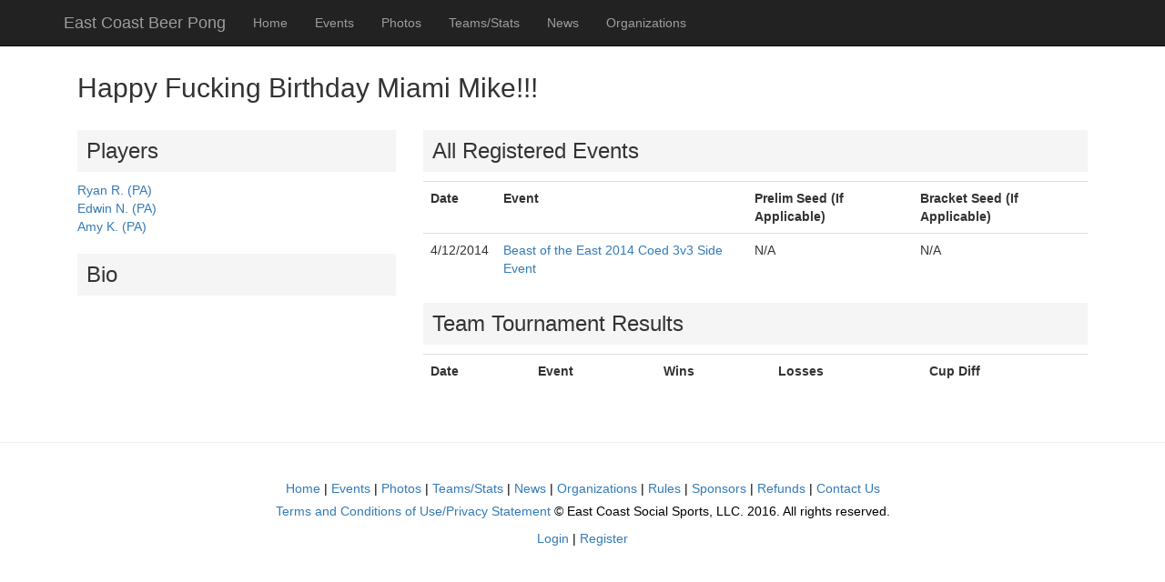

--- FILE ---
content_type: text/html; charset=utf-8
request_url: http://eastcoastbeerpong.com/Team/Details/1280
body_size: 4634
content:
<!DOCTYPE html>
<html>
<head>
    <meta http-equiv="Content-Type" content="text/html; charset=iso-8859-1" />
    <title>Team Profile for Happy Fucking Birthday Miami Mike!!!</title>
    
    <link href="/Content/stylesheets?v=xGgkJoPmXyUww3Mvzx7beb5oLa1Elv99x4TRxsA3pxI1" rel="stylesheet"/>

    <script src="/bundles/modernizr?v=y-OkCB4hx16IFpwpA_jQzKGgH8SuShPlzPA-enZXywg1"></script>

    <script src="/bundles/jquery?v=CAiKRFozhCz-I3At4LZ5IdZ9CUIl-7nF2UAj9stsQmc1"></script>

    <script src="/bundles/moment?v=R6HZd9JVVbMgS28F87nlGEBSIcpw4FwnEksPGQ9VpPE1"></script>

    <script src="/bundles/bootstrap?v=CyZr_9ok-siiPr4qM0DumPAaZBrIpEpMaGgiFVTtGpM1"></script>

    
</head>

<body>

    <div class="container">
        <nav class="navbar navbar-inverse navbar-fixed-top">
            <div class="container">
                <div class="navbar-header">
                    <button type="button" class="navbar-toggle collapsed" data-toggle="collapse" data-target="#navbar" aria-expanded="false" aria-controls="navbar">
                        <span class="sr-only">Toggle navigation</span>
                        <span class="icon-bar"></span>
                        <span class="icon-bar"></span>
                        <span class="icon-bar"></span>
                    </button>
                    <a class="navbar-brand" href="/">East Coast Beer Pong</a>
                </div>
                <div id="navbar" class="navbar-collapse collapse">
                    <ul class="nav navbar-nav">
                        <li><a href="/">Home</a></li>
                        <li><a href="/Event">Events</a></li>
                        <li><a href="/Photo">Photos</a></li>
                        <li><a href="/Team">Teams/Stats</a></li>
                        <li><a href="/Post">News</a></li>
                        <li><a href="/Organization">Organizations</a></li>
                    </ul>

                </div><!--/.nav-collapse -->
            </div>
        </nav>
    </div>
    <div style="clear:both; margin-bottom: 40px;"></div>
    <div class="container">
        
<div class="col-md-12">
    <h2>Happy Fucking Birthday Miami Mike!!!</h2>
</div>
<div class="col-md-4">
    

    <h3 class="tit">Players</h3>

    <div>
            <a href="/Player/Details/823">
Ryan R. (PA)</a><br />
            <a href="/Player/Details/956">
Edwin  N. (PA)</a><br />
            <a href="/Player/Details/1208">
Amy K. (PA)</a><br />
    </div>

    <h3 class="tit">Bio</h3>

    <div>
        
    </div>
</div>
<div class="col-md-8">

    
    <h3 class="tit">All Registered Events</h3>

    <div>
        <table class="table">
            <tr>
                <th>Date</th>
                <th>Event</th>
                <th>Prelim Seed (If Applicable)</th>
                <th>Bracket Seed (If Applicable)</th>
            </tr>

                <tr>
                    <td>4/12/2014    </td>
                    <td><a href="/Event/Details/36">Beast of the East 2014 Coed 3v3 Side Event</a></td>
                    <td>
                            N/A
                    </td>
                    <td>
                            N/A
                    </td>
                </tr>
        </table>
    </div>
    
    <h3 class="tit">Team Tournament Results</h3>

    <div>

        <table class="table">
            <tr>
                <th>Date</th>
                <th>Event</th>
                <th>Wins</th>
                <th>Losses</th>
                <th>Cup Diff</th>
            </tr>
        </table>
    </div>
</div>

    </div>
    <footer class="footer">
        <div class="container">
            <a href="/">Home</a>  |
            <a href="/Event">Events</a>  |
            <a href="/Photo">Photos</a> |
            <a href="/Team">Teams/Stats</a>  |
            <a href="/Post">News</a>  |
            <a href="/Organization">Organizations</a>  |
            <a href="/Rules">Rules</a>  |
            <a href="/Sponsors">Sponsors</a>  |
            <a href="/Refund">Refunds</a>  |
            <a href="/Contact">Contact Us</a>
            <p><a href="/Terms">Terms and Conditions of Use/Privacy Statement</a>  &copy; East Coast Social Sports, LLC. 2016. All rights reserved.</p>
            <p><a href="/Account/Login">Login</a> | <a href="/Account/Register">Register</a></p>
        </div>
       
    </footer>

    
    <script src="/bundles/jqueryval?v=Ls_K7EWTQyStab67jS8KF7MHwxAUYzTdA0LKwQrXMs41"></script>

</body>
</html>


--- FILE ---
content_type: text/javascript; charset=utf-8
request_url: http://eastcoastbeerpong.com/bundles/moment?v=R6HZd9JVVbMgS28F87nlGEBSIcpw4FwnEksPGQ9VpPE1
body_size: 39471
content:
!function(n,t){"object"==typeof exports&&"undefined"!=typeof module?module.exports=t():"function"==typeof define&&define.amd?define(t):n.moment=t()}(this,function(){"use strict";function i(){return re.apply(null,arguments)}function io(n){re=n}function ct(n){return"[object Array]"===Object.prototype.toString.call(n)}function ci(n){return n instanceof Date||"[object Date]"===Object.prototype.toString.call(n)}function cu(n,t){for(var r=[],i=0;i<n.length;++i)r.push(t(n[i],i));return r}function lt(n,t){return Object.prototype.hasOwnProperty.call(n,t)}function li(n,t){for(var i in t)lt(t,i)&&(n[i]=t[i]);return lt(t,"toString")&&(n.toString=t.toString),lt(t,"valueOf")&&(n.valueOf=t.valueOf),n}function ti(n,t,i,r){return of(n,t,i,r,!0).utc()}function ro(){return{empty:!1,unusedTokens:[],unusedInput:[],overflow:-2,charsLeftOver:0,nullInput:!1,invalidMonth:null,invalidFormat:!1,userInvalidated:!1,iso:!1}}function e(n){return null==n._pf&&(n._pf=ro()),n._pf}function er(n){if(null==n._isValid){var t=e(n);n._isValid=!(isNaN(n._d.getTime())||!(t.overflow<0)||t.empty||t.invalidMonth||t.invalidWeekday||t.nullInput||t.invalidFormat||t.userInvalidated);n._strict&&(n._isValid=n._isValid&&0===t.charsLeftOver&&0===t.unusedTokens.length&&void 0===t.bigHour)}return n._isValid}function ai(n){var t=ti(NaN);return null!=n?li(e(t),n):e(t).userInvalidated=!0,t}function a(n){return void 0===n}function or(n,t){var u,i,r;if(a(t._isAMomentObject)||(n._isAMomentObject=t._isAMomentObject),a(t._i)||(n._i=t._i),a(t._f)||(n._f=t._f),a(t._l)||(n._l=t._l),a(t._strict)||(n._strict=t._strict),a(t._tzm)||(n._tzm=t._tzm),a(t._isUTC)||(n._isUTC=t._isUTC),a(t._offset)||(n._offset=t._offset),a(t._pf)||(n._pf=e(t)),a(t._locale)||(n._locale=t._locale),dr.length>0)for(u in dr)i=dr[u],r=t[i],a(r)||(n[i]=r);return n}function ii(n){or(this,n);this._d=new Date(null!=n._d?n._d.getTime():NaN);gr===!1&&(gr=!0,i.updateOffset(this),gr=!1)}function ut(n){return n instanceof ii||null!=n&&null!=n._isAMomentObject}function y(n){return 0>n?Math.ceil(n):Math.floor(n)}function u(n){var t=+n,i=0;return 0!==t&&isFinite(t)&&(i=y(t)),i}function lu(n,t,i){for(var e=Math.min(n.length,t.length),o=Math.abs(n.length-t.length),f=0,r=0;e>r;r++)(i&&n[r]!==t[r]||!i&&u(n[r])!==u(t[r]))&&f++;return f+o}function au(){}function vu(n){return n?n.toLowerCase().replace("_","-"):n}function uo(n){for(var i,t,f,r,u=0;u<n.length;){for(r=vu(n[u]).split("-"),i=r.length,t=vu(n[u+1]),t=t?t.split("-"):null;i>0;){if(f=yu(r.slice(0,i).join("-")))return f;if(t&&t.length>=i&&lu(r,t,!0)>=i-1)break;i--}u++}return null}function yu(n){var t=null;if(!wt[n]&&!a(module)&&module&&module.exports)try{t=di._abbr;require("./locale/"+n);ri(t)}catch(i){}return wt[n]}function ri(n,t){var i;return n&&(i=a(t)?at(n):pu(n,t),i&&(di=i)),di._abbr}function pu(n,t){return null!==t?(t.abbr=n,wt[n]=wt[n]||new au,wt[n].set(t),ri(n),wt[n]):(delete wt[n],null)}function at(n){var t;if(n&&n._locale&&n._locale._abbr&&(n=n._locale._abbr),!n)return di;if(!ct(n)){if(t=yu(n))return t;n=[n]}return uo(n)}function v(n,t){var i=n.toLowerCase();si[i]=si[i+"s"]=si[t]=n}function w(n){if("string"==typeof n)return si[n]||si[n.toLowerCase()]}function wu(n){var i,t,r={};for(t in n)lt(n,t)&&(i=w(t),i&&(r[i]=n[t]));return r}function ft(n){return n instanceof Function||"[object Function]"===Object.prototype.toString.call(n)}function kt(n,t){return function(r){return null!=r?(bu(this,n,r),i.updateOffset(this,t),this):vi(this,n)}}function vi(n,t){return n.isValid()?n._d["get"+(n._isUTC?"UTC":"")+t]():NaN}function bu(n,t,i){n.isValid()&&n._d["set"+(n._isUTC?"UTC":"")+t](i)}function ku(n,t){var i;if("object"==typeof n)for(i in n)this.set(i,n[i]);else if(n=w(n),ft(this[n]))return this[n](t);return this}function nt(n,t,i){var r=""+Math.abs(n),u=t-r.length,f=n>=0;return(f?i?"+":"":"-")+Math.pow(10,Math.max(0,u)).toString().substr(1)+r}function r(n,t,i,r){var u=r;"string"==typeof r&&(u=function(){return this[r]()});n&&(gt[n]=u);t&&(gt[t[0]]=function(){return nt(u.apply(this,arguments),t[1],t[2])});i&&(gt[i]=function(){return this.localeData().ordinal(u.apply(this,arguments),n)})}function fo(n){return n.match(/\[[\s\S]/)?n.replace(/^\[|\]$/g,""):n.replace(/\\/g,"")}function eo(n){for(var i=n.match(ue),t=0,r=i.length;r>t;t++)i[t]=gt[i[t]]?gt[i[t]]:fo(i[t]);return function(u){var f="";for(t=0;r>t;t++)f+=i[t]instanceof Function?i[t].call(u,n):i[t];return f}}function sr(n,t){return n.isValid()?(t=du(t,n.localeData()),nu[t]=nu[t]||eo(t),nu[t](n)):n.localeData().invalidDate()}function du(n,t){function r(n){return t.longDateFormat(n)||n}var i=5;for(gi.lastIndex=0;i>=0&&gi.test(n);)n=n.replace(gi,r),gi.lastIndex=0,i-=1;return n}function t(n,t,i){ru[n]=ft(t)?t:function(n){return n&&i?i:t}}function oo(n,t){return lt(ru,n)?ru[n](t._strict,t._locale):new RegExp(so(n))}function so(n){return n.replace("\\","").replace(/\\(\[)|\\(\])|\[([^\]\[]*)\]|\\(.)/g,function(n,t,i,r,u){return t||i||r||u}).replace(/[-\/\\^$*+?.()|[\]{}]/g,"\\$&")}function h(n,t){var i,r=t;for("string"==typeof n&&(n=[n]),"number"==typeof t&&(r=function(n,i){i[t]=u(n)}),i=0;i<n.length;i++)uu[n[i]]=r}function ui(n,t){h(n,function(n,i,r,u){r._w=r._w||{};t(n,r._w,r,u)})}function ho(n,t,i){null!=t&&lt(uu,n)&&uu[n](t,i._a,i,n)}function hr(n,t){return new Date(Date.UTC(n,t+1,0)).getUTCDate()}function co(n,t){return ct(this._months)?this._months[n.month()]:this._months[he.test(t)?"format":"standalone"][n.month()]}function lo(n,t){return ct(this._monthsShort)?this._monthsShort[n.month()]:this._monthsShort[he.test(t)?"format":"standalone"][n.month()]}function ao(n,t,i){var r,u,f;for(this._monthsParse||(this._monthsParse=[],this._longMonthsParse=[],this._shortMonthsParse=[]),r=0;12>r;r++)if((u=ti([2e3,r]),i&&!this._longMonthsParse[r]&&(this._longMonthsParse[r]=new RegExp("^"+this.months(u,"").replace(".","")+"$","i"),this._shortMonthsParse[r]=new RegExp("^"+this.monthsShort(u,"").replace(".","")+"$","i")),i||this._monthsParse[r]||(f="^"+this.months(u,"")+"|^"+this.monthsShort(u,""),this._monthsParse[r]=new RegExp(f.replace(".",""),"i")),i&&"MMMM"===t&&this._longMonthsParse[r].test(n))||i&&"MMM"===t&&this._shortMonthsParse[r].test(n)||!i&&this._monthsParse[r].test(n))return r}function gu(n,t){var i;return n.isValid()?"string"==typeof t&&(t=n.localeData().monthsParse(t),"number"!=typeof t)?n:(i=Math.min(n.date(),hr(n.year(),t)),n._d["set"+(n._isUTC?"UTC":"")+"Month"](t,i),n):n}function nf(n){return null!=n?(gu(this,n),i.updateOffset(this,!0),this):vi(this,"Month")}function vo(){return hr(this.year(),this.month())}function cr(n){var i,t=n._a;return t&&-2===e(n).overflow&&(i=t[tt]<0||t[tt]>11?tt:t[g]<1||t[g]>hr(t[d],t[tt])?g:t[l]<0||t[l]>24||24===t[l]&&(0!==t[k]||0!==t[it]||0!==t[bt])?l:t[k]<0||t[k]>59?k:t[it]<0||t[it]>59?it:t[bt]<0||t[bt]>999?bt:-1,e(n)._overflowDayOfYear&&(d>i||i>g)&&(i=g),e(n)._overflowWeeks&&-1===i&&(i=pa),e(n)._overflowWeekday&&-1===i&&(i=wa),e(n).overflow=i),n}function tf(n){i.suppressDeprecationWarnings===!1&&!a(console)&&console.warn&&console.warn("Deprecation warning: "+n)}function b(n,t){var i=!0;return li(function(){return i&&(tf(n+"\nArguments: "+Array.prototype.slice.call(arguments).join(", ")+"\n"+(new Error).stack),i=!1),t.apply(this,arguments)},t)}function yo(n,t){ce[n]||(tf(t),ce[n]=!0)}function rf(n){var t,r,o,f,u,s,h=n._i,i=da.exec(h)||ga.exec(h);if(i){for(e(n).iso=!0,t=0,r=fr.length;r>t;t++)if(fr[t][1].exec(i[1])){f=fr[t][0];o=fr[t][2]!==!1;break}if(null==f)return void(n._isValid=!1);if(i[3]){for(t=0,r=fu.length;r>t;t++)if(fu[t][1].exec(i[3])){u=(i[2]||" ")+fu[t][0];break}if(null==u)return void(n._isValid=!1)}if(!o&&null!=u)return void(n._isValid=!1);if(i[4]){if(!nv.exec(i[4]))return void(n._isValid=!1);s="Z"}n._f=f+(u||"")+(s||"");ar(n)}else n._isValid=!1}function po(n){var t=tv.exec(n._i);return null!==t?void(n._d=new Date(+t[1])):(rf(n),void(n._isValid===!1&&(delete n._isValid,i.createFromInputFallback(n))))}function wo(n,t,i,r,u,f,e){var o=new Date(n,t,i,r,u,f,e);return 100>n&&n>=0&&isFinite(o.getFullYear())&&o.setFullYear(n),o}function yi(n){var t=new Date(Date.UTC.apply(null,arguments));return 100>n&&n>=0&&isFinite(t.getUTCFullYear())&&t.setUTCFullYear(n),t}function fi(n){return uf(n)?366:365}function uf(n){return n%4==0&&n%100!=0||n%400==0}function bo(){return uf(this.year())}function pi(n,t,i){var r=7+t-i,u=(7+yi(n,0,r).getUTCDay()-t)%7;return-u+r-1}function ff(n,t,i,r,u){var f,o,s=(7+i-r)%7,h=pi(n,r,u),e=1+7*(t-1)+s+h;return 0>=e?(f=n-1,o=fi(f)+e):e>fi(n)?(f=n+1,o=e-fi(n)):(f=n,o=e),{year:f,dayOfYear:o}}function ei(n,t,i){var f,r,e=pi(n.year(),t,i),u=Math.floor((n.dayOfYear()-e-1)/7)+1;return 1>u?(r=n.year()-1,f=u+vt(r,t,i)):u>vt(n.year(),t,i)?(f=u-vt(n.year(),t,i),r=n.year()+1):(r=n.year(),f=u),{week:f,year:r}}function vt(n,t,i){var r=pi(n,t,i),u=pi(n+1,t,i);return(fi(n)-r+u)/7}function dt(n,t,i){return null!=n?n:null!=t?t:i}function ko(n){var t=new Date(i.now());return n._useUTC?[t.getUTCFullYear(),t.getUTCMonth(),t.getUTCDate()]:[t.getFullYear(),t.getMonth(),t.getDate()]}function lr(n){var t,i,r,u,f=[];if(!n._d){for(r=ko(n),n._w&&null==n._a[g]&&null==n._a[tt]&&go(n),n._dayOfYear&&(u=dt(n._a[d],r[d]),n._dayOfYear>fi(u)&&(e(n)._overflowDayOfYear=!0),i=yi(u,0,n._dayOfYear),n._a[tt]=i.getUTCMonth(),n._a[g]=i.getUTCDate()),t=0;3>t&&null==n._a[t];++t)n._a[t]=f[t]=r[t];for(;7>t;t++)n._a[t]=f[t]=null==n._a[t]?2===t?1:0:n._a[t];24===n._a[l]&&0===n._a[k]&&0===n._a[it]&&0===n._a[bt]&&(n._nextDay=!0,n._a[l]=0);n._d=(n._useUTC?yi:wo).apply(null,f);null!=n._tzm&&n._d.setUTCMinutes(n._d.getUTCMinutes()-n._tzm);n._nextDay&&(n._a[l]=24)}}function go(n){var t,o,u,i,r,f,c,h;t=n._w;null!=t.GG||null!=t.W||null!=t.E?(r=1,f=4,o=dt(t.GG,n._a[d],ei(s(),1,4).year),u=dt(t.W,1),i=dt(t.E,1),(1>i||i>7)&&(h=!0)):(r=n._locale._week.dow,f=n._locale._week.doy,o=dt(t.gg,n._a[d],ei(s(),r,f).year),u=dt(t.w,1),null!=t.d?(i=t.d,(0>i||i>6)&&(h=!0)):null!=t.e?(i=t.e+r,(t.e<0||t.e>6)&&(h=!0)):i=r);1>u||u>vt(o,r,f)?e(n)._overflowWeeks=!0:null!=h?e(n)._overflowWeekday=!0:(c=ff(o,u,i,r,f),n._a[d]=c.year,n._dayOfYear=c.dayOfYear)}function ar(n){if(n._f===i.ISO_8601)return void rf(n);n._a=[];e(n).empty=!0;for(var t,u,s,r=""+n._i,c=r.length,h=0,o=du(n._f,n._locale).match(ue)||[],f=0;f<o.length;f++)u=o[f],t=(r.match(oo(u,n))||[])[0],t&&(s=r.substr(0,r.indexOf(t)),s.length>0&&e(n).unusedInput.push(s),r=r.slice(r.indexOf(t)+t.length),h+=t.length),gt[u]?(t?e(n).empty=!1:e(n).unusedTokens.push(u),ho(u,t,n)):n._strict&&!t&&e(n).unusedTokens.push(u);e(n).charsLeftOver=c-h;r.length>0&&e(n).unusedInput.push(r);e(n).bigHour===!0&&n._a[l]<=12&&n._a[l]>0&&(e(n).bigHour=void 0);n._a[l]=ns(n._locale,n._a[l],n._meridiem);lr(n);cr(n)}function ns(n,t,i){var r;return null==i?t:null!=n.meridiemHour?n.meridiemHour(t,i):null!=n.isPM?(r=n.isPM(i),r&&12>t&&(t+=12),r||12!==t||(t=0),t):t}function ts(n){var t,f,u,r,i;if(0===n._f.length)return e(n).invalidFormat=!0,void(n._d=new Date(NaN));for(r=0;r<n._f.length;r++)i=0,t=or({},n),null!=n._useUTC&&(t._useUTC=n._useUTC),t._f=n._f[r],ar(t),er(t)&&(i+=e(t).charsLeftOver,i+=10*e(t).unusedTokens.length,e(t).score=i,(null==u||u>i)&&(u=i,f=t));li(n,f||t)}function is(n){if(!n._d){var t=wu(n._i);n._a=cu([t.year,t.month,t.day||t.date,t.hour,t.minute,t.second,t.millisecond],function(n){return n&&parseInt(n,10)});lr(n)}}function rs(n){var t=new ii(cr(ef(n)));return t._nextDay&&(t.add(1,"d"),t._nextDay=void 0),t}function ef(n){var t=n._i,i=n._f;return n._locale=n._locale||at(n._l),null===t||void 0===i&&""===t?ai({nullInput:!0}):("string"==typeof t&&(n._i=t=n._locale.preparse(t)),ut(t)?new ii(cr(t)):(ct(i)?ts(n):i?ar(n):ci(t)?n._d=t:us(n),er(n)||(n._d=null),n))}function us(n){var t=n._i;void 0===t?n._d=new Date(i.now()):ci(t)?n._d=new Date(+t):"string"==typeof t?po(n):ct(t)?(n._a=cu(t.slice(0),function(n){return parseInt(n,10)}),lr(n)):"object"==typeof t?is(n):"number"==typeof t?n._d=new Date(t):i.createFromInputFallback(n)}function of(n,t,i,r,u){var f={};return"boolean"==typeof i&&(r=i,i=void 0),f._isAMomentObject=!0,f._useUTC=f._isUTC=u,f._l=i,f._i=n,f._f=t,f._strict=r,rs(f)}function s(n,t,i,r){return of(n,t,i,r,!1)}function sf(n,t){var r,i;if(1===t.length&&ct(t[0])&&(t=t[0]),!t.length)return s();for(r=t[0],i=1;i<t.length;++i)(!t[i].isValid()||t[i][n](r))&&(r=t[i]);return r}function fs(){var n=[].slice.call(arguments,0);return sf("isBefore",n)}function es(){var n=[].slice.call(arguments,0);return sf("isAfter",n)}function wi(n){var t=wu(n),i=t.year||0,r=t.quarter||0,u=t.month||0,f=t.week||0,e=t.day||0,o=t.hour||0,s=t.minute||0,h=t.second||0,c=t.millisecond||0;this._milliseconds=+c+1e3*h+6e4*s+36e5*o;this._days=+e+7*f;this._months=+u+3*r+12*i;this._data={};this._locale=at();this._bubble()}function vr(n){return n instanceof wi}function hf(n,t){r(n,0,0,function(){var n=this.utcOffset(),i="+";return 0>n&&(n=-n,i="-"),i+nt(~~(n/60),2)+t+nt(~~n%60,2)})}function yr(n,t){var r=(t||"").match(n)||[],e=r[r.length-1]||[],i=(e+"").match(le)||["-",0,0],f=+(60*i[1])+u(i[2]);return"+"===i[0]?f:-f}function pr(n,t){var r,u;return t._isUTC?(r=t.clone(),u=(ut(n)||ci(n)?+n:+s(n))-+r,r._d.setTime(+r._d+u),i.updateOffset(r,!1),r):s(n).local()}function wr(n){return 15*-Math.round(n._d.getTimezoneOffset()/15)}function os(n,t){var r,u=this._offset||0;return this.isValid()?null!=n?("string"==typeof n?n=yr(ur,n):Math.abs(n)<16&&(n=60*n),!this._isUTC&&t&&(r=wr(this)),this._offset=n,this._isUTC=!0,null!=r&&this.add(r,"m"),u!==n&&(!t||this._changeInProgress?vf(this,et(n-u,"m"),1,!1):this._changeInProgress||(this._changeInProgress=!0,i.updateOffset(this,!0),this._changeInProgress=null)),this):this._isUTC?u:wr(this):null!=n?this:NaN}function ss(n,t){return null!=n?("string"!=typeof n&&(n=-n),this.utcOffset(n,t),this):-this.utcOffset()}function hs(n){return this.utcOffset(0,n)}function cs(n){return this._isUTC&&(this.utcOffset(0,n),this._isUTC=!1,n&&this.subtract(wr(this),"m")),this}function ls(){return this._tzm?this.utcOffset(this._tzm):"string"==typeof this._i&&this.utcOffset(yr(ya,this._i)),this}function as(n){return this.isValid()?(n=n?s(n).utcOffset():0,(this.utcOffset()-n)%60==0):!1}function vs(){return this.utcOffset()>this.clone().month(0).utcOffset()||this.utcOffset()>this.clone().month(5).utcOffset()}function ys(){var n,t;return a(this._isDSTShifted)?(n={},(or(n,this),n=ef(n),n._a)?(t=n._isUTC?ti(n._a):s(n._a),this._isDSTShifted=this.isValid()&&lu(n._a,t.toArray())>0):this._isDSTShifted=!1,this._isDSTShifted):this._isDSTShifted}function ps(){return this.isValid()?!this._isUTC:!1}function ws(){return this.isValid()?this._isUTC:!1}function cf(){return this.isValid()?this._isUTC&&0===this._offset:!1}function et(n,t){var f,e,o,i=n,r=null;return vr(n)?i={ms:n._milliseconds,d:n._days,M:n._months}:"number"==typeof n?(i={},t?i[t]=n:i.milliseconds=n):(r=ae.exec(n))?(f="-"===r[1]?-1:1,i={y:0,d:u(r[g])*f,h:u(r[l])*f,m:u(r[k])*f,s:u(r[it])*f,ms:u(r[bt])*f}):(r=ve.exec(n))?(f="-"===r[1]?-1:1,i={y:yt(r[2],f),M:yt(r[3],f),d:yt(r[4],f),h:yt(r[5],f),m:yt(r[6],f),s:yt(r[7],f),w:yt(r[8],f)}):null==i?i={}:"object"==typeof i&&("from"in i||"to"in i)&&(o=bs(s(i.from),s(i.to)),i={},i.ms=o.milliseconds,i.M=o.months),e=new wi(i),vr(n)&&lt(n,"_locale")&&(e._locale=n._locale),e}function yt(n,t){var i=n&&parseFloat(n.replace(",","."));return(isNaN(i)?0:i)*t}function lf(n,t){var i={milliseconds:0,months:0};return i.months=t.month()-n.month()+12*(t.year()-n.year()),n.clone().add(i.months,"M").isAfter(t)&&--i.months,i.milliseconds=+t-+n.clone().add(i.months,"M"),i}function bs(n,t){var i;return n.isValid()&&t.isValid()?(t=pr(t,n),n.isBefore(t)?i=lf(n,t):(i=lf(t,n),i.milliseconds=-i.milliseconds,i.months=-i.months),i):{milliseconds:0,months:0}}function af(n,t){return function(i,r){var u,f;return null===r||isNaN(+r)||(yo(t,"moment()."+t+"(period, number) is deprecated. Please use moment()."+t+"(number, period)."),f=i,i=r,r=f),i="string"==typeof i?+i:i,u=et(i,r),vf(this,u,n),this}}function vf(n,t,r,u){var o=t._milliseconds,f=t._days,e=t._months;n.isValid()&&(u=null==u?!0:u,o&&n._d.setTime(+n._d+o*r),f&&bu(n,"Date",vi(n,"Date")+f*r),e&&gu(n,vi(n,"Month")+e*r),u&&i.updateOffset(n,f||e))}function ks(n,t){var u=n||s(),f=pr(u,this).startOf("day"),i=this.diff(f,"days",!0),r=-6>i?"sameElse":-1>i?"lastWeek":0>i?"lastDay":1>i?"sameDay":2>i?"nextDay":7>i?"nextWeek":"sameElse",e=t&&(ft(t[r])?t[r]():t[r]);return this.format(e||this.localeData().calendar(r,this,s(u)))}function ds(){return new ii(this)}function gs(n,t){var i=ut(n)?n:s(n);return this.isValid()&&i.isValid()?(t=w(a(t)?"millisecond":t),"millisecond"===t?+this>+i:+i<+this.clone().startOf(t)):!1}function nh(n,t){var i=ut(n)?n:s(n);return this.isValid()&&i.isValid()?(t=w(a(t)?"millisecond":t),"millisecond"===t?+i>+this:+this.clone().endOf(t)<+i):!1}function th(n,t,i){return this.isAfter(n,i)&&this.isBefore(t,i)}function ih(n,t){var i,r=ut(n)?n:s(n);return this.isValid()&&r.isValid()?(t=w(t||"millisecond"),"millisecond"===t?+this==+r:(i=+r,+this.clone().startOf(t)<=i&&i<=+this.clone().endOf(t))):!1}function rh(n,t){return this.isSame(n,t)||this.isAfter(n,t)}function uh(n,t){return this.isSame(n,t)||this.isBefore(n,t)}function fh(n,t,i){var f,e,r,u;return this.isValid()?(f=pr(n,this),f.isValid()?(e=6e4*(f.utcOffset()-this.utcOffset()),t=w(t),"year"===t||"month"===t||"quarter"===t?(u=eh(this,f),"quarter"===t?u/=3:"year"===t&&(u/=12)):(r=this-f,u="second"===t?r/1e3:"minute"===t?r/6e4:"hour"===t?r/36e5:"day"===t?(r-e)/864e5:"week"===t?(r-e)/6048e5:r),i?u:y(u)):NaN):NaN}function eh(n,t){var r,f,u=12*(t.year()-n.year())+(t.month()-n.month()),i=n.clone().add(u,"months");return 0>t-i?(r=n.clone().add(u-1,"months"),f=(t-i)/(i-r)):(r=n.clone().add(u+1,"months"),f=(t-i)/(r-i)),-(u+f)}function oh(){return this.clone().locale("en").format("ddd MMM DD YYYY HH:mm:ss [GMT]ZZ")}function sh(){var n=this.clone().utc();return 0<n.year()&&n.year()<=9999?ft(Date.prototype.toISOString)?this.toDate().toISOString():sr(n,"YYYY-MM-DD[T]HH:mm:ss.SSS[Z]"):sr(n,"YYYYYY-MM-DD[T]HH:mm:ss.SSS[Z]")}function hh(n){var t=sr(this,n||i.defaultFormat);return this.localeData().postformat(t)}function ch(n,t){return this.isValid()&&(ut(n)&&n.isValid()||s(n).isValid())?et({to:this,from:n}).locale(this.locale()).humanize(!t):this.localeData().invalidDate()}function lh(n){return this.from(s(),n)}function ah(n,t){return this.isValid()&&(ut(n)&&n.isValid()||s(n).isValid())?et({from:this,to:n}).locale(this.locale()).humanize(!t):this.localeData().invalidDate()}function vh(n){return this.to(s(),n)}function yf(n){var t;return void 0===n?this._locale._abbr:(t=at(n),null!=t&&(this._locale=t),this)}function pf(){return this._locale}function yh(n){switch(n=w(n)){case"year":this.month(0);case"quarter":case"month":this.date(1);case"week":case"isoWeek":case"day":this.hours(0);case"hour":this.minutes(0);case"minute":this.seconds(0);case"second":this.milliseconds(0)}return"week"===n&&this.weekday(0),"isoWeek"===n&&this.isoWeekday(1),"quarter"===n&&this.month(3*Math.floor(this.month()/3)),this}function ph(n){return n=w(n),void 0===n||"millisecond"===n?this:this.startOf(n).add(1,"isoWeek"===n?"week":n).subtract(1,"ms")}function wh(){return+this._d-6e4*(this._offset||0)}function bh(){return Math.floor(+this/1e3)}function kh(){return this._offset?new Date(+this):this._d}function dh(){var n=this;return[n.year(),n.month(),n.date(),n.hour(),n.minute(),n.second(),n.millisecond()]}function gh(){var n=this;return{years:n.year(),months:n.month(),date:n.date(),hours:n.hours(),minutes:n.minutes(),seconds:n.seconds(),milliseconds:n.milliseconds()}}function nc(){return this.isValid()?this.toISOString():"null"}function tc(){return er(this)}function ic(){return li({},e(this))}function rc(){return e(this).overflow}function uc(){return{input:this._i,format:this._f,locale:this._locale,isUTC:this._isUTC,strict:this._strict}}function bi(n,t){r(0,[n,n.length],0,t)}function fc(n){return wf.call(this,n,this.week(),this.weekday(),this.localeData()._week.dow,this.localeData()._week.doy)}function ec(n){return wf.call(this,n,this.isoWeek(),this.isoWeekday(),1,4)}function oc(){return vt(this.year(),1,4)}function sc(){var n=this.localeData()._week;return vt(this.year(),n.dow,n.doy)}function wf(n,t,i,r,u){var f;return null==n?ei(this,r,u).year:(f=vt(n,r,u),t>f&&(t=f),hc.call(this,n,t,i,r,u))}function hc(n,t,i,r,u){var e=ff(n,t,i,r,u),f=yi(e.year,0,e.dayOfYear);return this.year(f.getUTCFullYear()),this.month(f.getUTCMonth()),this.date(f.getUTCDate()),this}function cc(n){return null==n?Math.ceil((this.month()+1)/3):this.month(3*(n-1)+this.month()%3)}function lc(n){return ei(n,this._week.dow,this._week.doy).week}function ac(){return this._week.dow}function vc(){return this._week.doy}function yc(n){var t=this.localeData().week(this);return null==n?t:this.add(7*(n-t),"d")}function pc(n){var t=ei(this,1,4).week;return null==n?t:this.add(7*(n-t),"d")}function wc(n,t){return"string"!=typeof n?n:isNaN(n)?(n=t.weekdaysParse(n),"number"==typeof n?n:null):parseInt(n,10)}function bc(n,t){return ct(this._weekdays)?this._weekdays[n.day()]:this._weekdays[this._weekdays.isFormat.test(t)?"format":"standalone"][n.day()]}function kc(n){return this._weekdaysShort[n.day()]}function dc(n){return this._weekdaysMin[n.day()]}function gc(n,t,i){var r,u,f;for(this._weekdaysParse||(this._weekdaysParse=[],this._minWeekdaysParse=[],this._shortWeekdaysParse=[],this._fullWeekdaysParse=[]),r=0;7>r;r++)if((u=s([2e3,1]).day(r),i&&!this._fullWeekdaysParse[r]&&(this._fullWeekdaysParse[r]=new RegExp("^"+this.weekdays(u,"").replace(".",".?")+"$","i"),this._shortWeekdaysParse[r]=new RegExp("^"+this.weekdaysShort(u,"").replace(".",".?")+"$","i"),this._minWeekdaysParse[r]=new RegExp("^"+this.weekdaysMin(u,"").replace(".",".?")+"$","i")),this._weekdaysParse[r]||(f="^"+this.weekdays(u,"")+"|^"+this.weekdaysShort(u,"")+"|^"+this.weekdaysMin(u,""),this._weekdaysParse[r]=new RegExp(f.replace(".",""),"i")),i&&"dddd"===t&&this._fullWeekdaysParse[r].test(n))||i&&"ddd"===t&&this._shortWeekdaysParse[r].test(n)||i&&"dd"===t&&this._minWeekdaysParse[r].test(n)||!i&&this._weekdaysParse[r].test(n))return r}function nl(n){if(!this.isValid())return null!=n?this:NaN;var t=this._isUTC?this._d.getUTCDay():this._d.getDay();return null!=n?(n=wc(n,this.localeData()),this.add(n-t,"d")):t}function tl(n){if(!this.isValid())return null!=n?this:NaN;var t=(this.day()+7-this.localeData()._week.dow)%7;return null==n?t:this.add(n-t,"d")}function il(n){return this.isValid()?null==n?this.day()||7:this.day(this.day()%7?n:n-7):null!=n?this:NaN}function rl(n){var t=Math.round((this.clone().startOf("day")-this.clone().startOf("year"))/864e5)+1;return null==n?t:this.add(n-t,"d")}function br(){return this.hours()%12||12}function bf(n,t){r(n,0,0,function(){return this.localeData().meridiem(this.hours(),this.minutes(),t)})}function kf(n,t){return t._meridiemParse}function ul(n){return"p"===(n+"").toLowerCase().charAt(0)}function fl(n,t,i){return n>11?i?"pm":"PM":i?"am":"AM"}function el(n,t){t[bt]=u(1e3*("0."+n))}function ol(){return this._isUTC?"UTC":""}function sl(){return this._isUTC?"Coordinated Universal Time":""}function hl(n){return s(1e3*n)}function cl(){return s.apply(null,arguments).parseZone()}function ll(n,t,i){var r=this._calendar[n];return ft(r)?r.call(t,i):r}function al(n){var t=this._longDateFormat[n],i=this._longDateFormat[n.toUpperCase()];return t||!i?t:(this._longDateFormat[n]=i.replace(/MMMM|MM|DD|dddd/g,function(n){return n.slice(1)}),this._longDateFormat[n])}function vl(){return this._invalidDate}function yl(n){return this._ordinal.replace("%d",n)}function df(n){return n}function pl(n,t,i,r){var u=this._relativeTime[i];return ft(u)?u(n,t,i,r):u.replace(/%d/i,n)}function wl(n,t){var i=this._relativeTime[n>0?"future":"past"];return ft(i)?i(t):i.replace(/%s/i,t)}function bl(n){var t;for(var i in n)t=n[i],ft(t)?this[i]=t:this["_"+i]=t;this._ordinalParseLenient=new RegExp(this._ordinalParse.source+"|"+/\d{1,2}/.source)}function gf(n,t,i,r){var u=at(),f=ti().set(r,t);return u[i](f,n)}function oi(n,t,i,r,u){if("number"==typeof n&&(t=n,n=void 0),n=n||"",null!=t)return gf(n,t,i,u);for(var e=[],f=0;r>f;f++)e[f]=gf(n,f,i,u);return e}function kl(n,t){return oi(n,t,"months",12,"month")}function dl(n,t){return oi(n,t,"monthsShort",12,"month")}function gl(n,t){return oi(n,t,"weekdays",7,"day")}function na(n,t){return oi(n,t,"weekdaysShort",7,"day")}function ta(n,t){return oi(n,t,"weekdaysMin",7,"day")}function ia(){var n=this._data;return this._milliseconds=rt(this._milliseconds),this._days=rt(this._days),this._months=rt(this._months),n.milliseconds=rt(n.milliseconds),n.seconds=rt(n.seconds),n.minutes=rt(n.minutes),n.hours=rt(n.hours),n.months=rt(n.months),n.years=rt(n.years),this}function ne(n,t,i,r){var u=et(t,i);return n._milliseconds+=r*u._milliseconds,n._days+=r*u._days,n._months+=r*u._months,n._bubble()}function ra(n,t){return ne(this,n,t,1)}function ua(n,t){return ne(this,n,t,-1)}function te(n){return 0>n?Math.floor(n):Math.ceil(n)}function fa(){var u,f,e,s,o,r=this._milliseconds,n=this._days,t=this._months,i=this._data;return r>=0&&n>=0&&t>=0||0>=r&&0>=n&&0>=t||(r+=864e5*te(kr(t)+n),n=0,t=0),i.milliseconds=r%1e3,u=y(r/1e3),i.seconds=u%60,f=y(u/60),i.minutes=f%60,e=y(f/60),i.hours=e%24,n+=y(e/24),o=y(ie(n)),t+=o,n-=te(kr(o)),s=y(t/12),t%=12,i.days=n,i.months=t,i.years=s,this}function ie(n){return 4800*n/146097}function kr(n){return 146097*n/4800}function ea(n){var t,r,i=this._milliseconds;if(n=w(n),"month"===n||"year"===n)return t=this._days+i/864e5,r=this._months+ie(t),"month"===n?r:r/12;switch(t=this._days+Math.round(kr(this._months)),n){case"week":return t/7+i/6048e5;case"day":return t+i/864e5;case"hour":return 24*t+i/36e5;case"minute":return 1440*t+i/6e4;case"second":return 86400*t+i/1e3;case"millisecond":return Math.floor(864e5*t)+i;default:throw new Error("Unknown unit "+n);}}function oa(){return this._milliseconds+864e5*this._days+this._months%12*2592e6+31536e6*u(this._months/12)}function ot(n){return function(){return this.as(n)}}function sa(n){return n=w(n),this[n+"s"]()}function pt(n){return function(){return this._data[n]}}function ha(){return y(this.days()/7)}function ca(n,t,i,r,u){return u.relativeTime(t||1,!!i,n,r)}function la(n,t,i){var r=et(n).abs(),h=ni(r.as("s")),f=ni(r.as("m")),e=ni(r.as("h")),o=ni(r.as("d")),s=ni(r.as("M")),c=ni(r.as("y")),u=h<ht.s&&["s",h]||1>=f&&["m"]||f<ht.m&&["mm",f]||1>=e&&["h"]||e<ht.h&&["hh",e]||1>=o&&["d"]||o<ht.d&&["dd",o]||1>=s&&["M"]||s<ht.M&&["MM",s]||1>=c&&["y"]||["yy",c];return u[2]=t,u[3]=+n>0,u[4]=i,ca.apply(null,u)}function aa(n,t){return void 0===ht[n]?!1:void 0===t?ht[n]:(ht[n]=t,!0)}function va(n){var t=this.localeData(),i=la(this,!n,t);return n&&(i=t.pastFuture(+this,i)),t.postformat(i)}function ki(){var n,e,o,t=hu(this._milliseconds)/1e3,a=hu(this._days),i=hu(this._months);n=y(t/60);e=y(n/60);t%=60;n%=60;o=y(i/12);i%=12;var s=o,h=i,c=a,r=e,u=n,f=t,l=this.asSeconds();return l?(0>l?"-":"")+"P"+(s?s+"Y":"")+(h?h+"M":"")+(c?c+"D":"")+(r||u||f?"T":"")+(r?r+"H":"")+(u?u+"M":"")+(f?f+"S":""):"P0D"}var re,di,dr=i.momentProperties=[],gr=!1,wt={},si={},ue=/(\[[^\[]*\])|(\\)?([Hh]mm(ss)?|Mo|MM?M?M?|Do|DDDo|DD?D?D?|ddd?d?|do?|w[o|w]?|W[o|W]?|Qo?|YYYYYY|YYYYY|YYYY|YY|gg(ggg?)?|GG(GGG?)?|e|E|a|A|hh?|HH?|mm?|ss?|S{1,9}|x|X|zz?|ZZ?|.)/g,gi=/(\[[^\[]*\])|(\\)?(LTS|LT|LL?L?L?|l{1,4})/g,nu={},gt={},fe=/\d/,p=/\d\d/,ee=/\d{3}/,tu=/\d{4}/,nr=/[+-]?\d{6}/,c=/\d\d?/,oe=/\d\d\d\d?/,se=/\d\d\d\d\d\d?/,tr=/\d{1,3}/,iu=/\d{1,4}/,ir=/[+-]?\d{1,6}/,rr=/[+-]?\d+/,ya=/Z|[+-]\d\d:?\d\d/gi,ur=/Z|[+-]\d\d(?::?\d\d)?/gi,hi=/[0-9]*(a[mn]\s?)?['a-z\u00A0-\u05FF\u0700-\uD7FF\uF900-\uFDCF\uFDF0-\uFFEF\-]+|[\u0600-\u06FF\/]+(\s*?[\u0600-\u06FF]+){1,2}/i,ru={},uu={},d=0,tt=1,g=2,l=3,k=4,it=5,bt=6,pa=7,wa=8,eu,le,ae,ve,ye,pe,ou,we,su,be,ke,de,ge,st,no,n;r("M",["MM",2],"Mo",function(){return this.month()+1});r("MMM",0,0,function(n){return this.localeData().monthsShort(this,n)});r("MMMM",0,0,function(n){return this.localeData().months(this,n)});v("month","M");t("M",c);t("MM",c,p);t("MMM",hi);t("MMMM",hi);h(["M","MM"],function(n,t){t[tt]=u(n)-1});h(["MMM","MMMM"],function(n,t,i,r){var u=i._locale.monthsParse(n,r,i._strict);null!=u?t[tt]=u:e(i).invalidMonth=n});var he=/D[oD]?(\[[^\[\]]*\]|\s+)+MMMM?/,ba="January_February_March_April_May_June_July_August_September_October_November_December".split("_"),ka="Jan_Feb_Mar_Apr_May_Jun_Jul_Aug_Sept_Oct_Nov_Dec".split("_"),ce={};i.suppressDeprecationWarnings=!1;var da=/^\s*((?:[+-]\d{6}|\d{4})-(?:\d\d-\d\d|W\d\d-\d|W\d\d|\d\d\d|\d\d))(?:(T| )(\d\d(?::\d\d(?::\d\d(?:[.,]\d+)?)?)?)([\+\-]\d\d(?::?\d\d)?|\s*Z)?)?/,ga=/^\s*((?:[+-]\d{6}|\d{4})(?:\d\d\d\d|W\d\d\d|W\d\d|\d\d\d|\d\d))(?:(T| )(\d\d(?:\d\d(?:\d\d(?:[.,]\d+)?)?)?)([\+\-]\d\d(?::?\d\d)?|\s*Z)?)?/,nv=/Z|[+-]\d\d(?::?\d\d)?/,fr=[["YYYYYY-MM-DD",/[+-]\d{6}-\d\d-\d\d/],["YYYY-MM-DD",/\d{4}-\d\d-\d\d/],["GGGG-[W]WW-E",/\d{4}-W\d\d-\d/],["GGGG-[W]WW",/\d{4}-W\d\d/,!1],["YYYY-DDD",/\d{4}-\d{3}/],["YYYY-MM",/\d{4}-\d\d/,!1],["YYYYYYMMDD",/[+-]\d{10}/],["YYYYMMDD",/\d{8}/],["GGGG[W]WWE",/\d{4}W\d{3}/],["GGGG[W]WW",/\d{4}W\d{2}/,!1],["YYYYDDD",/\d{7}/]],fu=[["HH:mm:ss.SSSS",/\d\d:\d\d:\d\d\.\d+/],["HH:mm:ss,SSSS",/\d\d:\d\d:\d\d,\d+/],["HH:mm:ss",/\d\d:\d\d:\d\d/],["HH:mm",/\d\d:\d\d/],["HHmmss.SSSS",/\d\d\d\d\d\d\.\d+/],["HHmmss,SSSS",/\d\d\d\d\d\d,\d+/],["HHmmss",/\d\d\d\d\d\d/],["HHmm",/\d\d\d\d/],["HH",/\d\d/]],tv=/^\/?Date\((\-?\d+)/i;i.createFromInputFallback=b("moment construction falls back to js Date. This is discouraged and will be removed in upcoming major release. Please refer to https://github.com/moment/moment/issues/1407 for more info.",function(n){n._d=new Date(n._i+(n._useUTC?" UTC":""))});r(0,["YY",2],0,function(){return this.year()%100});r(0,["YYYY",4],0,"year");r(0,["YYYYY",5],0,"year");r(0,["YYYYYY",6,!0],0,"year");v("year","y");t("Y",rr);t("YY",c,p);t("YYYY",iu,tu);t("YYYYY",ir,nr);t("YYYYYY",ir,nr);h(["YYYYY","YYYYYY"],d);h("YYYY",function(n,t){t[d]=2===n.length?i.parseTwoDigitYear(n):u(n)});h("YY",function(n,t){t[d]=i.parseTwoDigitYear(n)});i.parseTwoDigitYear=function(n){return u(n)+(u(n)>68?1900:2e3)};eu=kt("FullYear",!1);i.ISO_8601=function(){};var iv=b("moment().min is deprecated, use moment.min instead. https://github.com/moment/moment/issues/1548",function(){var n=s.apply(null,arguments);return this.isValid()&&n.isValid()?this>n?this:n:ai()}),rv=b("moment().max is deprecated, use moment.max instead. https://github.com/moment/moment/issues/1548",function(){var n=s.apply(null,arguments);return this.isValid()&&n.isValid()?n>this?this:n:ai()}),uv=Date.now||function(){return+new Date};hf("Z",":");hf("ZZ","");t("Z",ur);t("ZZ",ur);h(["Z","ZZ"],function(n,t,i){i._useUTC=!0;i._tzm=yr(ur,n)});le=/([\+\-]|\d\d)/gi;i.updateOffset=function(){};ae=/(\-)?(?:(\d*)[. ])?(\d+)\:(\d+)(?:\:(\d+)\.?(\d{3})?)?/;ve=/^(-)?P(?:(?:([0-9,.]*)Y)?(?:([0-9,.]*)M)?(?:([0-9,.]*)D)?(?:T(?:([0-9,.]*)H)?(?:([0-9,.]*)M)?(?:([0-9,.]*)S)?)?|([0-9,.]*)W)$/;et.fn=wi.prototype;ye=af(1,"add");pe=af(-1,"subtract");i.defaultFormat="YYYY-MM-DDTHH:mm:ssZ";ou=b("moment().lang() is deprecated. Instead, use moment().localeData() to get the language configuration. Use moment().locale() to change languages.",function(n){return void 0===n?this.localeData():this.locale(n)});r(0,["gg",2],0,function(){return this.weekYear()%100});r(0,["GG",2],0,function(){return this.isoWeekYear()%100});bi("gggg","weekYear");bi("ggggg","weekYear");bi("GGGG","isoWeekYear");bi("GGGGG","isoWeekYear");v("weekYear","gg");v("isoWeekYear","GG");t("G",rr);t("g",rr);t("GG",c,p);t("gg",c,p);t("GGGG",iu,tu);t("gggg",iu,tu);t("GGGGG",ir,nr);t("ggggg",ir,nr);ui(["gggg","ggggg","GGGG","GGGGG"],function(n,t,i,r){t[r.substr(0,2)]=u(n)});ui(["gg","GG"],function(n,t,r,u){t[u]=i.parseTwoDigitYear(n)});r("Q",0,"Qo","quarter");v("quarter","Q");t("Q",fe);h("Q",function(n,t){t[tt]=3*(u(n)-1)});r("w",["ww",2],"wo","week");r("W",["WW",2],"Wo","isoWeek");v("week","w");v("isoWeek","W");t("w",c);t("ww",c,p);t("W",c);t("WW",c,p);ui(["w","ww","W","WW"],function(n,t,i,r){t[r.substr(0,1)]=u(n)});we={dow:0,doy:6};r("D",["DD",2],"Do","date");v("date","D");t("D",c);t("DD",c,p);t("Do",function(n,t){return n?t._ordinalParse:t._ordinalParseLenient});h(["D","DD"],g);h("Do",function(n,t){t[g]=u(n.match(c)[0],10)});su=kt("Date",!0);r("d",0,"do","day");r("dd",0,0,function(n){return this.localeData().weekdaysMin(this,n)});r("ddd",0,0,function(n){return this.localeData().weekdaysShort(this,n)});r("dddd",0,0,function(n){return this.localeData().weekdays(this,n)});r("e",0,0,"weekday");r("E",0,0,"isoWeekday");v("day","d");v("weekday","e");v("isoWeekday","E");t("d",c);t("e",c);t("E",c);t("dd",hi);t("ddd",hi);t("dddd",hi);ui(["dd","ddd","dddd"],function(n,t,i,r){var u=i._locale.weekdaysParse(n,r,i._strict);null!=u?t.d=u:e(i).invalidWeekday=n});ui(["d","e","E"],function(n,t,i,r){t[r]=u(n)});var fv="Sunday_Monday_Tuesday_Wednesday_Thursday_Friday_Saturday".split("_"),ev="Sun_Mon_Tue_Wed_Thu_Fri_Sat".split("_"),ov="Su_Mo_Tu_We_Th_Fr_Sa".split("_");for(r("DDD",["DDDD",3],"DDDo","dayOfYear"),v("dayOfYear","DDD"),t("DDD",tr),t("DDDD",ee),h(["DDD","DDDD"],function(n,t,i){i._dayOfYear=u(n)}),r("H",["HH",2],0,"hour"),r("h",["hh",2],0,br),r("hmm",0,0,function(){return""+br.apply(this)+nt(this.minutes(),2)}),r("hmmss",0,0,function(){return""+br.apply(this)+nt(this.minutes(),2)+nt(this.seconds(),2)}),r("Hmm",0,0,function(){return""+this.hours()+nt(this.minutes(),2)}),r("Hmmss",0,0,function(){return""+this.hours()+nt(this.minutes(),2)+nt(this.seconds(),2)}),bf("a",!0),bf("A",!1),v("hour","h"),t("a",kf),t("A",kf),t("H",c),t("h",c),t("HH",c,p),t("hh",c,p),t("hmm",oe),t("hmmss",se),t("Hmm",oe),t("Hmmss",se),h(["H","HH"],l),h(["a","A"],function(n,t,i){i._isPm=i._locale.isPM(n);i._meridiem=n}),h(["h","hh"],function(n,t,i){t[l]=u(n);e(i).bigHour=!0}),h("hmm",function(n,t,i){var r=n.length-2;t[l]=u(n.substr(0,r));t[k]=u(n.substr(r));e(i).bigHour=!0}),h("hmmss",function(n,t,i){var r=n.length-4,f=n.length-2;t[l]=u(n.substr(0,r));t[k]=u(n.substr(r,2));t[it]=u(n.substr(f));e(i).bigHour=!0}),h("Hmm",function(n,t){var i=n.length-2;t[l]=u(n.substr(0,i));t[k]=u(n.substr(i))}),h("Hmmss",function(n,t){var i=n.length-4,r=n.length-2;t[l]=u(n.substr(0,i));t[k]=u(n.substr(i,2));t[it]=u(n.substr(r))}),be=/[ap]\.?m?\.?/i,ke=kt("Hours",!0),r("m",["mm",2],0,"minute"),v("minute","m"),t("m",c),t("mm",c,p),h(["m","mm"],k),de=kt("Minutes",!1),r("s",["ss",2],0,"second"),v("second","s"),t("s",c),t("ss",c,p),h(["s","ss"],it),ge=kt("Seconds",!1),r("S",0,0,function(){return~~(this.millisecond()/100)}),r(0,["SS",2],0,function(){return~~(this.millisecond()/10)}),r(0,["SSS",3],0,"millisecond"),r(0,["SSSS",4],0,function(){return 10*this.millisecond()}),r(0,["SSSSS",5],0,function(){return 100*this.millisecond()}),r(0,["SSSSSS",6],0,function(){return 1e3*this.millisecond()}),r(0,["SSSSSSS",7],0,function(){return 1e4*this.millisecond()}),r(0,["SSSSSSSS",8],0,function(){return 1e5*this.millisecond()}),r(0,["SSSSSSSSS",9],0,function(){return 1e6*this.millisecond()}),v("millisecond","ms"),t("S",tr,fe),t("SS",tr,p),t("SSS",tr,ee),st="SSSS";st.length<=9;st+="S")t(st,/\d+/);for(st="S";st.length<=9;st+="S")h(st,el);no=kt("Milliseconds",!1);r("z",0,0,"zoneAbbr");r("zz",0,0,"zoneName");n=ii.prototype;n.add=ye;n.calendar=ks;n.clone=ds;n.diff=fh;n.endOf=ph;n.format=hh;n.from=ch;n.fromNow=lh;n.to=ah;n.toNow=vh;n.get=ku;n.invalidAt=rc;n.isAfter=gs;n.isBefore=nh;n.isBetween=th;n.isSame=ih;n.isSameOrAfter=rh;n.isSameOrBefore=uh;n.isValid=tc;n.lang=ou;n.locale=yf;n.localeData=pf;n.max=rv;n.min=iv;n.parsingFlags=ic;n.set=ku;n.startOf=yh;n.subtract=pe;n.toArray=dh;n.toObject=gh;n.toDate=kh;n.toISOString=sh;n.toJSON=nc;n.toString=oh;n.unix=bh;n.valueOf=wh;n.creationData=uc;n.year=eu;n.isLeapYear=bo;n.weekYear=fc;n.isoWeekYear=ec;n.quarter=n.quarters=cc;n.month=nf;n.daysInMonth=vo;n.week=n.weeks=yc;n.isoWeek=n.isoWeeks=pc;n.weeksInYear=sc;n.isoWeeksInYear=oc;n.date=su;n.day=n.days=nl;n.weekday=tl;n.isoWeekday=il;n.dayOfYear=rl;n.hour=n.hours=ke;n.minute=n.minutes=de;n.second=n.seconds=ge;n.millisecond=n.milliseconds=no;n.utcOffset=os;n.utc=hs;n.local=cs;n.parseZone=ls;n.hasAlignedHourOffset=as;n.isDST=vs;n.isDSTShifted=ys;n.isLocal=ps;n.isUtcOffset=ws;n.isUtc=cf;n.isUTC=cf;n.zoneAbbr=ol;n.zoneName=sl;n.dates=b("dates accessor is deprecated. Use date instead.",su);n.months=b("months accessor is deprecated. Use month instead",nf);n.years=b("years accessor is deprecated. Use year instead",eu);n.zone=b("moment().zone is deprecated, use moment().utcOffset instead. https://github.com/moment/moment/issues/1779",ss);var to=n,f=au.prototype;f._calendar={sameDay:"[Today at] LT",nextDay:"[Tomorrow at] LT",nextWeek:"dddd [at] LT",lastDay:"[Yesterday at] LT",lastWeek:"[Last] dddd [at] LT",sameElse:"L"};f.calendar=ll;f._longDateFormat={LTS:"h:mm:ss A",LT:"h:mm A",L:"MM/DD/YYYY",LL:"MMMM D, YYYY",LLL:"MMMM D, YYYY h:mm A",LLLL:"dddd, MMMM D, YYYY h:mm A"};f.longDateFormat=al;f._invalidDate="Invalid date";f.invalidDate=vl;f._ordinal="%d";f.ordinal=yl;f._ordinalParse=/\d{1,2}/;f.preparse=df;f.postformat=df;f._relativeTime={future:"in %s",past:"%s ago",s:"a few seconds",m:"a minute",mm:"%d minutes",h:"an hour",hh:"%d hours",d:"a day",dd:"%d days",M:"a month",MM:"%d months",y:"a year",yy:"%d years"};f.relativeTime=pl;f.pastFuture=wl;f.set=bl;f.months=co;f._months=ba;f.monthsShort=lo;f._monthsShort=ka;f.monthsParse=ao;f.week=lc;f._week=we;f.firstDayOfYear=vc;f.firstDayOfWeek=ac;f.weekdays=bc;f._weekdays=fv;f.weekdaysMin=dc;f._weekdaysMin=ov;f.weekdaysShort=kc;f._weekdaysShort=ev;f.weekdaysParse=gc;f.isPM=ul;f._meridiemParse=be;f.meridiem=fl;ri("en",{monthsParse:[/^jan/i,/^feb/i,/^mar/i,/^apr/i,/^may/i,/^jun/i,/^jul/i,/^aug/i,/^sep/i,/^oct/i,/^nov/i,/^dec/i],longMonthsParse:[/^january$/i,/^february$/i,/^march$/i,/^april$/i,/^may$/i,/^june$/i,/^july$/i,/^august$/i,/^september$/i,/^october$/i,/^november$/i,/^december$/i],shortMonthsParse:[/^jan$/i,/^feb$/i,/^mar$/i,/^apr$/i,/^may$/i,/^jun$/i,/^jul$/i,/^aug/i,/^sept?$/i,/^oct$/i,/^nov$/i,/^dec$/i],ordinalParse:/\d{1,2}(th|st|nd|rd)/,ordinal:function(n){var t=n%10,i=1===u(n%100/10)?"th":1===t?"st":2===t?"nd":3===t?"rd":"th";return n+i}});i.lang=b("moment.lang is deprecated. Use moment.locale instead.",ri);i.langData=b("moment.langData is deprecated. Use moment.localeData instead.",at);var rt=Math.abs,sv=ot("ms"),hv=ot("s"),cv=ot("m"),lv=ot("h"),av=ot("d"),vv=ot("w"),yv=ot("M"),pv=ot("y"),wv=pt("milliseconds"),bv=pt("seconds"),kv=pt("minutes"),dv=pt("hours"),gv=pt("days"),ny=pt("months"),ty=pt("years"),ni=Math.round,ht={s:45,m:45,h:22,d:26,M:11},hu=Math.abs,o=wi.prototype;return o.abs=ia,o.add=ra,o.subtract=ua,o.as=ea,o.asMilliseconds=sv,o.asSeconds=hv,o.asMinutes=cv,o.asHours=lv,o.asDays=av,o.asWeeks=vv,o.asMonths=yv,o.asYears=pv,o.valueOf=oa,o._bubble=fa,o.get=sa,o.milliseconds=wv,o.seconds=bv,o.minutes=kv,o.hours=dv,o.days=gv,o.weeks=ha,o.months=ny,o.years=ty,o.humanize=va,o.toISOString=ki,o.toString=ki,o.toJSON=ki,o.locale=yf,o.localeData=pf,o.toIsoString=b("toIsoString() is deprecated. Please use toISOString() instead (notice the capitals)",ki),o.lang=ou,r("X",0,0,"unix"),r("x",0,0,"valueOf"),t("x",rr),t("X",/[+-]?\d+(\.\d{1,3})?/),h("X",function(n,t,i){i._d=new Date(1e3*parseFloat(n,10))}),h("x",function(n,t,i){i._d=new Date(u(n))}),i.version="2.11.0",io(s),i.fn=to,i.min=fs,i.max=es,i.now=uv,i.utc=ti,i.unix=hl,i.months=kl,i.isDate=ci,i.locale=ri,i.invalid=ai,i.duration=et,i.isMoment=ut,i.weekdays=gl,i.parseZone=cl,i.localeData=at,i.isDuration=vr,i.monthsShort=dl,i.weekdaysMin=ta,i.defineLocale=pu,i.weekdaysShort=na,i.normalizeUnits=w,i.relativeTimeThreshold=aa,i.prototype=to,i})